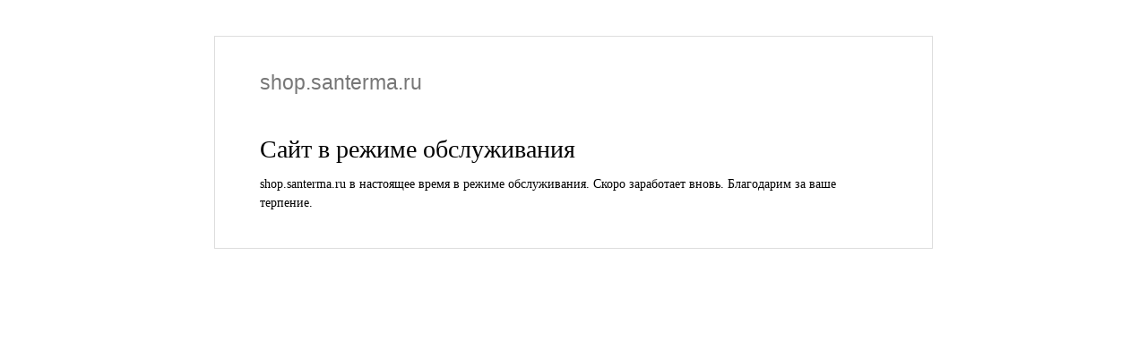

--- FILE ---
content_type: text/html; charset=UTF-8
request_url: http://shop.santerma.ru/content/clack-komplekt-trub-twin-12-21-dlina-600-mm
body_size: 1451
content:

<!DOCTYPE html PUBLIC "-//W3C//DTD XHTML 1.0 Strict//EN"
  "http://www.w3.org/TR/xhtml1/DTD/xhtml1-strict.dtd">
<html xmlns="http://www.w3.org/1999/xhtml" xml:lang="en" lang="en" dir="ltr">
<head>
  <meta http-equiv="Content-Type" content="text/html; charset=utf-8" />
<meta name="Generator" content="Drupal 7 (http://drupal.org)" />
<link rel="shortcut icon" href="https://corp.level11.ru/misc/favicon.ico" type="image/vnd.microsoft.icon" />
  <title>Site under maintenance | corp.level11.ru</title>
  <style type="text/css" media="all">
@import url("https://corp.level11.ru/modules/system/system.base.css?s5pj7n");
@import url("https://corp.level11.ru/modules/system/system.menus.css?s5pj7n");
@import url("https://corp.level11.ru/modules/system/system.messages.css?s5pj7n");
@import url("https://corp.level11.ru/modules/system/system.theme.css?s5pj7n");
</style>
<style type="text/css" media="all">
@import url("https://corp.level11.ru/modules/field/theme/field.css?s5pj7n");
@import url("https://corp.level11.ru/modules/node/node.css?s5pj7n");
@import url("https://corp.level11.ru/modules/user/user.css?s5pj7n");
@import url("https://corp.level11.ru/sites/all/modules/views/css/views.css?s5pj7n");
</style>
<style type="text/css" media="all">
@import url("https://corp.level11.ru/sites/all/modules/ctools/css/ctools.css?s5pj7n");
@import url("https://corp.level11.ru/themes/bartik/css/maintenance-page.css?s5pj7n");
</style>
<style type="text/css" media="all">
@import url("https://corp.level11.ru/themes/bartik/css/layout.css?s5pj7n");
@import url("https://corp.level11.ru/themes/bartik/css/style.css?s5pj7n");
@import url("https://corp.level11.ru/themes/bartik/css/colors.css?s5pj7n");
</style>
<style type="text/css" media="print">
@import url("https://corp.level11.ru/themes/bartik/css/print.css?s5pj7n");
</style>
  <script type="text/javascript" src="https://corp.level11.ru/misc/jquery.js?v=1.4.4"></script>
<script type="text/javascript" src="https://corp.level11.ru/misc/jquery-extend-3.4.0.js?v=1.4.4"></script>
<script type="text/javascript" src="https://corp.level11.ru/misc/jquery-html-prefilter-3.5.0-backport.js?v=1.4.4"></script>
<script type="text/javascript" src="https://corp.level11.ru/misc/jquery.once.js?v=1.2"></script>
<script type="text/javascript" src="https://corp.level11.ru/misc/drupal.js?s5pj7n"></script>
<script type="text/javascript">
<!--//--><![CDATA[//><!--
jQuery.extend(Drupal.settings, {"basePath":"\/","pathPrefix":"","setHasJsCookie":0,"ajaxPageState":{"theme":"bartik","theme_token":"KERtPy9ywa04Fxpm6x8LE4YRTg1sBZK4NO7PvyoxXKo","css":{"modules\/system\/system.base.css":1,"modules\/system\/system.menus.css":1,"modules\/system\/system.messages.css":1,"modules\/system\/system.theme.css":1,"modules\/field\/theme\/field.css":1,"modules\/node\/node.css":1,"modules\/user\/user.css":1,"sites\/all\/modules\/views\/css\/views.css":1,"sites\/all\/modules\/ctools\/css\/ctools.css":1,"themes\/bartik\/css\/maintenance-page.css":1,"themes\/bartik\/css\/layout.css":1,"themes\/bartik\/css\/style.css":1,"themes\/bartik\/css\/colors.css":1,"themes\/bartik\/css\/print.css":1},"js":{"misc\/jquery.js":1,"misc\/jquery-extend-3.4.0.js":1,"misc\/jquery-html-prefilter-3.5.0-backport.js":1,"misc\/jquery.once.js":1,"misc\/drupal.js":1}}});
//--><!]]>
</script>
</head>
<body class="maintenance-page in-maintenance no-sidebars" >

  <div id="skip-link">
    <a href="#main-content" class="element-invisible element-focusable">Skip to main content</a>
  </div>

  <div id="page-wrapper"><div id="page">

    <div id="header"><div class="section clearfix">
              <div id="name-and-slogan">
                      <div id="site-name">
              <strong>
                <a href="/" title="Home" rel="home"><span>shop.santerma.ru</span></a>
              </strong>
            </div>
                            </div> <!-- /#name-and-slogan -->
          </div></div> <!-- /.section, /#header -->

    <div id="main-wrapper"><div id="main" class="clearfix">
      <div id="content" class="column"><div class="section">
        <a id="main-content"></a>
        <h1 class="title" id="page-title">Сайт в режиме обслуживания</h1>        shop.santerma.ru в настоящее время в режиме обслуживания. Скоро заработает вновь. Благодарим за ваше терпение.              </div></div> <!-- /.section, /#content -->
    </div></div> <!-- /#main, /#main-wrapper -->

  </div></div> <!-- /#page, /#page-wrapper -->

</body>
</html>


--- FILE ---
content_type: text/css
request_url: https://corp.level11.ru/themes/bartik/css/maintenance-page.css?s5pj7n
body_size: 408
content:

body.maintenance-page {
  background-color: #fff;
  color: #000;
}
.maintenance-page #page-wrapper {
  background: #fff;
  margin-left: auto;
  margin-right: auto;
  min-width: 0;
  min-height: 0;
  width: 800px;
  border: 1px solid #ddd;
  margin-top: 40px;
}
.maintenance-page #page {
  margin: 20px 40px 40px;
}
.maintenance-page #main-wrapper {
  min-height: inherit;
}
.maintenance-page #header,
.maintenance-page #messages,
.maintenance-page #main {
  width: auto;
}
.maintenance-page #header div.section,
.maintenance-page #main {
  width: 700px;
}
.maintenance-page #main {
  margin: 0;
}
.maintenance-page #content .section {
  padding: 0 0 0 10px;
}
.maintenance-page #header {
  background-color: #fff;
  background-image: none;
}
.maintenance-page #name-and-slogan {
  margin-bottom: 50px;
  margin-left: 0;
  padding-top: 20px;
  font-size: 90%;
}
.maintenance-page #name-and-slogan,
.maintenance-page #name-and-slogan a,
.maintenance-page #name-and-slogan a:hover,
.maintenance-page #name-and-slogan a:hover {
  color: #777;
}
.maintenance-page  h1#page-title {
  line-height: 1em;
  margin-top: 0;
}
.maintenance-page #messages {
  padding: 0;
  margin-top: 30px;
}
.maintenance-page #messages div.messages {
  margin: 0;
}
.maintenance-page #messages div.section {
  padding: 0;
  width: auto;
}
